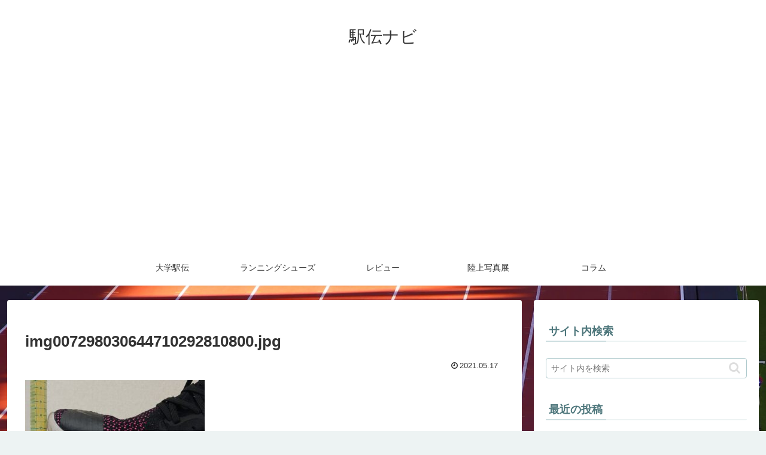

--- FILE ---
content_type: text/html; charset=utf-8
request_url: https://www.google.com/recaptcha/api2/aframe
body_size: 264
content:
<!DOCTYPE HTML><html><head><meta http-equiv="content-type" content="text/html; charset=UTF-8"></head><body><script nonce="01Dl22hdLcJJ5sod8udOQg">/** Anti-fraud and anti-abuse applications only. See google.com/recaptcha */ try{var clients={'sodar':'https://pagead2.googlesyndication.com/pagead/sodar?'};window.addEventListener("message",function(a){try{if(a.source===window.parent){var b=JSON.parse(a.data);var c=clients[b['id']];if(c){var d=document.createElement('img');d.src=c+b['params']+'&rc='+(localStorage.getItem("rc::a")?sessionStorage.getItem("rc::b"):"");window.document.body.appendChild(d);sessionStorage.setItem("rc::e",parseInt(sessionStorage.getItem("rc::e")||0)+1);localStorage.setItem("rc::h",'1769215810672');}}}catch(b){}});window.parent.postMessage("_grecaptcha_ready", "*");}catch(b){}</script></body></html>